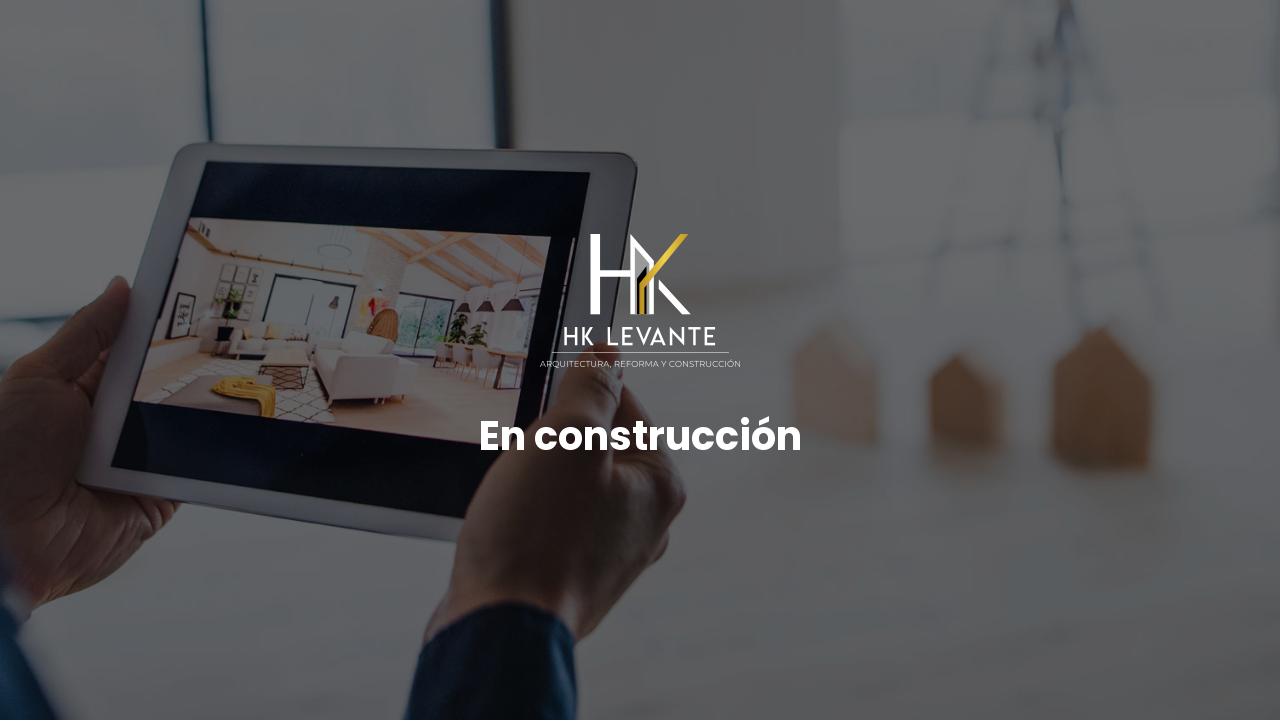

--- FILE ---
content_type: text/html; charset=UTF-8
request_url: https://hklevante.com/blog/
body_size: 2466
content:
<!DOCTYPE html>

<html lang="es-ES">
    <head>
    	<meta charset="UTF-8">
    	<meta name="viewport" content="width=device-width, initial-scale=1">

        <!-- SEO -->
<title>HK Levante</title><meta name="description" content="Arquitectura, Reforma y Construcción"/>
<!-- og meta for facebook, googleplus -->
<meta property="og:title" content="HK Levante"/>
<meta property="og:description" content="Arquitectura, Reforma y Construcción"/>
<meta property="og:url" content="https://hklevante.com"/>
<meta property="og:type" content="website" />
<meta property="og:image" content="https://hklevante.com/wp-content/uploads/2020/01/slide-reformas-1-1024x451.jpg"/>

<!-- twitter meta -->
<meta name="twitter:card" content="summary_large_image"/>
<meta name="twitter:title" content="HK Levante"/>
<meta name="twitter:description" content="Arquitectura, Reforma y Construcción"/>
<meta name="twitter:url" content="https://hklevante.com"/>
<meta name="twitter:image" content="https://hklevante.com/wp-content/uploads/2020/01/slide-reformas-1-1024x451.jpg"/>

<link rel="icon" href="https://hklevante.com/wp-content/uploads/2020/01/cropped-fav-hklevante-1-1-32x32.png" sizes="32x32" />
<link rel="icon" href="https://hklevante.com/wp-content/uploads/2020/01/cropped-fav-hklevante-1-1-192x192.png" sizes="192x192" />
<link rel="apple-touch-icon" href="https://hklevante.com/wp-content/uploads/2020/01/cropped-fav-hklevante-1-1-180x180.png" />
<meta name="msapplication-TileImage" content="https://hklevante.com/wp-content/uploads/2020/01/cropped-fav-hklevante-1-1-270x270.png" />
<link rel="stylesheet" href="https://hklevante.com/wp-content/plugins/cmp-coming-soon-maintenance/themes/hardwork/style.css?v=4.1.11" type="text/css" media="all">
<link rel="stylesheet" href="https://hklevante.com/wp-content/plugins/cmp-coming-soon-maintenance/css/animate.min.css">
<link href="https://cdnjs.cloudflare.com/ajax/libs/font-awesome/5.14.0/css/all.min.css" rel="stylesheet" >
<link href="https://fonts.googleapis.com/css?family=Poppins:700%7CMontserrat:400,700,400&amp;subset=devanagari,latin-ext,latin,cyrillic-ext,cyrillic,vietnamese" rel="stylesheet">


        <style>
            body,input {font-family:'Montserrat', 'sans-serif';color:#ffffff;}
                            .social-list {background-color: rgba(0,0,0,0.4);}
                            a {color:#ffffff;}
            h1,h2,h3,h4,h5,h6 {font-family:'Poppins', 'sans-serif';}
            body {font-size:17px; letter-spacing: 0px; font-weight:400;; }
            h1:not(.text-logo),h2, h3,h4,h5,h6,.text-logo-wrapper {font-size:2.3529411764706em;letter-spacing: 0px; font-weight:700;font-style: normal;; }
            h1 {font-weight:700;font-style: normal;;}
        </style>

        

<style>
    .wp-video {margin: 0 auto;}
    .wp-video-shortcode {max-width: 100%;}
    .grecaptcha-badge {display: none!important;}
    .text-logo {display: inline-block;}
    #gdpr-checkbox {-webkit-appearance: checkbox;-moz-appearance: checkbox;width: initial;height: initial;}
    #counter.expired {display: none; }
    input, button {
        box-shadow: inset 0 0 0 0 !important;
        -webkit-box-shadow: inset 0 0 0 0 !important;
        -webkit-appearance: none;
        outline: none;
    }
</style>




    </head>


    <body id="body">
        <div id="background-wrapper">

         <div id="background-image" class="image" style="background-image:url('https://hklevante.com/wp-content/uploads/2020/01/slide-reformas-1.jpg')"></div><div class="background-overlay solid-color" style="background-color:#0a0a0a;opacity:0.4"></div>
        </div>

        
        <section class="section section-body">
            <div class="logo-wrapper image"><a href="https://hklevante.com" style="text-decoration:none"><img src="https://hklevante.com/wp-content/uploads/2020/01/logo-neg-hk.png" class="graphic-logo" alt="logo"></a></div><h2 class="cmp-title animated ">En construcción</h2>         
         </section>
        
    <!-- Fade in background image after load -->
    <script>
        window.addEventListener("load",function(event) {
            init();
        });

        function init(){

            var image = document.getElementById('background-image');
            var body = document.getElementById('body');
            
            if ( image === null ) {
                image = document.getElementById('body');
            } 

            if ( image != null ) {
                if ( image.className !== 'image-unsplash') {
                    image.classList.add('loaded');
                    body.classList.add('loaded');
                }
            }

                    }
    </script>

    
    <script>
        /* Subscribe form script */
        var ajaxWpUrl = 'https://hklevante.com/wp-admin/admin-ajax.php';
        var {pathname} = new URL(ajaxWpUrl);
        var ajaxurl = `${location.protocol}//${location.hostname}${pathname}`;
        var security = '9b2ea8c8a4';
        var msg = '';
        subForm = function( form, resultElement, emailInput, firstnameInput, lastnameInput, token = '' ) {
            if ( emailInput.value !== '' ) {
                const firstname = firstnameInput === null ? '' : firstnameInput.value;
                const lastname = lastnameInput === null ? '' : lastnameInput.value;

                fetch( ajaxurl, {
                    method: 'POST',
                    headers: {
                        'Content-Type': 'application/x-www-form-urlencoded; charset=utf-8',
                        'Access-Control-Allow-Origin': '*',
                    },
                    body: `action=niteo_subscribe&ajax=true&form_honeypot=&email=${ encodeURIComponent(emailInput.value) }&firstname=${ encodeURIComponent(firstname) }&lastname=${ encodeURIComponent(lastname) }&security=${ security }&token=${ token }`,
                    credentials: 'same-origin'
                } )
                .then( (res) => {
                    return res.json();
                } )
                .then( (data) => {
                    resultElement.innerHTML = data.message; // Display the result inside result element.
                    form.classList.add('-subscribed');
                    if (data.status == 1) {
                        form.classList.remove('-subscribe-failed');
                        form.classList.add('-subscribe-successful');
                        emailInput.value = '';
                        firstnameInput ? firstnameInput.value = '' : null;
                        lastnameInput ? lastnameInput.value = '' : null;
                        
                    } else {
                        form.classList.add('-subscribe-failed');
                    }
                } )
                .catch(function(error) { console.log(error.message); });

            } else {
                resultElement.innerHTML = '¡Vaya! El correo electrónico está en blanco.';
            }
        }
    </script>

<!-- Build by CMP – Coming Soon Maintenance Plugin by NiteoThemes -->
<!-- Visit plugin page https://wordpress.org/plugins/cmp-coming-soon-maintenance/ -->
<!-- More CMP Themes on https://niteothemes.com -->
    </body>

</html>
